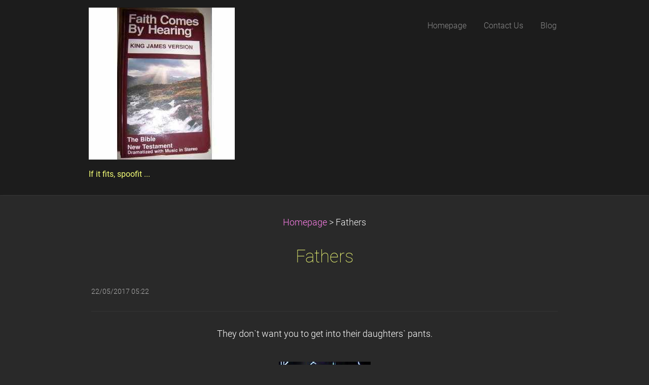

--- FILE ---
content_type: text/html; charset=UTF-8
request_url: https://www.spooffiction.com/news/fathers/
body_size: 7283
content:
<!DOCTYPE html>
<!--[if IE 8]><html class="lt-ie10 lt-ie9 no-js no-bg" lang="en"> <![endif]-->
<!--[if IE 9]><html class="lt-ie10 no-js no-bg" lang="en"> <![endif]-->
<!--[if gt IE 9]><!-->
<html lang="en" class="no-js no-bg">
<!--<![endif]-->
<head>
    <base href="https://www.spooffiction.com/">
  <meta charset="utf-8">
  <meta name="description" content="">
  <meta name="keywords" content="">
  <meta name="generator" content="Webnode">
  <meta name="apple-mobile-web-app-capable" content="yes">
  <meta name="apple-mobile-web-app-status-bar-style" content="black">
  <meta name="format-detection" content="telephone=no">
    <meta name="google-site-verification" content="nQU7gfxDJbSm60vDnqVliPbZi2VlRKC3wIOeutvE0og">
  <link rel="icon" type="image/svg+xml" href="/favicon.svg" sizes="any">  <link rel="icon" type="image/svg+xml" href="/favicon16.svg" sizes="16x16">  <link rel="icon" href="/favicon.ico">  <link rel="stylesheet" href="https://www.spooffiction.com/wysiwyg/system.style.css">
<link rel="canonical" href="https://www.spooffiction.com/news/fathers/">
<script type="text/javascript">(function(i,s,o,g,r,a,m){i['GoogleAnalyticsObject']=r;i[r]=i[r]||function(){
			(i[r].q=i[r].q||[]).push(arguments)},i[r].l=1*new Date();a=s.createElement(o),
			m=s.getElementsByTagName(o)[0];a.async=1;a.src=g;m.parentNode.insertBefore(a,m)
			})(window,document,'script','//www.google-analytics.com/analytics.js','ga');ga('create', 'UA-797705-6', 'auto',{"name":"wnd_header"});ga('wnd_header.set', 'dimension1', 'W1');ga('wnd_header.set', 'anonymizeIp', true);ga('wnd_header.send', 'pageview');var _gaq = _gaq || [];
				  (function() {
					var ga = document.createElement('script'); ga.type = 'text/javascript'; ga.async = true;
					ga.src = ('https:' == location.protocol ? 'https://ssl' : 'https://www') + '.google-analytics.com/ga.js';
					var s = document.getElementsByTagName('script')[0]; s.parentNode.insertBefore(ga, s);
				  })(); _gaq.push(['_setAccount', 'UA-29364580-1']);_gaq.push(['_trackPageview']);_gaq.push(['_gat._anonymizeIp']);var pageTrackerAllTrackEvent=function(category,action,opt_label,opt_value){ga('send', 'event', category, action, opt_label, opt_value)};</script>
  <link rel="alternate" type="application/rss+xml" href="https://spooffiction.com/rss/all.xml" title="">
<!--[if lte IE 9]><style type="text/css">.cke_skin_webnode iframe {vertical-align: baseline !important;}</style><![endif]-->
    <meta http-equiv="X-UA-Compatible" content="IE=edge" />
    <title>Fathers :: Spooffiction</title>
    <meta name="viewport" content="width=device-width" />
    <link rel="stylesheet" href="https://d11bh4d8fhuq47.cloudfront.net/_system/skins/v15/50001396/css/style.css" />
    <link rel="stylesheet" href="https://d11bh4d8fhuq47.cloudfront.net/_system/skins/v15/50001396/css/dark_violet.css" />
    <script type="text/javascript">
        /* <![CDATA[ */
        var wnTplSettings = {};
        wnTplSettings.photogallerySlideshowStop  = 'Pause';
        wnTplSettings.photogallerySlideshowStart = 'Slideshow';
        wnTplSettings.faqShowAnswer = 'Expand FAQ';
        wnTplSettings.faqHideAnswer = 'Colapse FAQ';
        wnTplSettings.menuLabel = 'Menu';
        /* ]]> */
    </script>
    <script src="https://d11bh4d8fhuq47.cloudfront.net/_system/skins/v15/50001396/js/main.js"></script>

				<script type="text/javascript">
				/* <![CDATA[ */
					
					if (typeof(RS_CFG) == 'undefined') RS_CFG = new Array();
					RS_CFG['staticServers'] = new Array('https://d11bh4d8fhuq47.cloudfront.net/');
					RS_CFG['skinServers'] = new Array('https://d11bh4d8fhuq47.cloudfront.net/');
					RS_CFG['filesPath'] = 'https://www.spooffiction.com/_files/';
					RS_CFG['filesAWSS3Path'] = 'https://56d54e3411.cbaul-cdnwnd.com/4a73e980e7527160a9e5b3b6efb0ef3a/';
					RS_CFG['lbClose'] = 'Close';
					RS_CFG['skin'] = 'default';
					if (!RS_CFG['labels']) RS_CFG['labels'] = new Array();
					RS_CFG['systemName'] = 'Webnode';
						
					RS_CFG['responsiveLayout'] = 0;
					RS_CFG['mobileDevice'] = 0;
					RS_CFG['labels']['copyPasteSource'] = 'Read more:';
					
				/* ]]> */
				</script><style type="text/css">/* <![CDATA[ */#cv8ptsmql0l {position: absolute;font-size: 13px !important;font-family: "Arial", helvetica, sans-serif !important;white-space: nowrap;z-index: 2147483647;-webkit-user-select: none;-khtml-user-select: none;-moz-user-select: none;-o-user-select: none;user-select: none;}#dgo5ha0tb {position: relative;top: -14px;}* html #dgo5ha0tb { top: -11px; }#dgo5ha0tb a { text-decoration: none !important; }#dgo5ha0tb a:hover { text-decoration: underline !important; }#baebh3k81jfj {z-index: 2147483647;display: inline-block !important;font-size: 16px;padding: 7px 59px 9px 59px;background: transparent url(https://d11bh4d8fhuq47.cloudfront.net/img/footer/footerButtonWebnodeHover.png?ph=56d54e3411) top left no-repeat;height: 18px;cursor: pointer;}* html #baebh3k81jfj { height: 36px; }#baebh3k81jfj:hover { background: url(https://d11bh4d8fhuq47.cloudfront.net/img/footer/footerButtonWebnode.png?ph=56d54e3411) top left no-repeat; }#x0q9vxg2f7 { display: none; }#i6amga834b4b {z-index: 3000;text-align: left !important;position: absolute;height: 88px;font-size: 13px !important;color: #ffffff !important;font-family: "Arial", helvetica, sans-serif !important;overflow: hidden;cursor: pointer;}#i6amga834b4b a {color: #ffffff !important;}#cb72jedi8b0 {color: #36322D !important;text-decoration: none !important;font-weight: bold !important;float: right;height: 31px;position: absolute;top: 19px;right: 15px;cursor: pointer;}#eivkf1ei { float: right; padding-right: 27px; display: block; line-height: 31px; height: 31px; background: url(https://d11bh4d8fhuq47.cloudfront.net/img/footer/footerButton.png?ph=56d54e3411) top right no-repeat; white-space: nowrap; }#ufmrfo37i4p { position: relative; left: 1px; float: left; display: block; width: 15px; height: 31px; background: url(https://d11bh4d8fhuq47.cloudfront.net/img/footer/footerButton.png?ph=56d54e3411) top left no-repeat; }#cb72jedi8b0:hover { color: #36322D !important; text-decoration: none !important; }#cb72jedi8b0:hover #eivkf1ei { background: url(https://d11bh4d8fhuq47.cloudfront.net/img/footer/footerButtonHover.png?ph=56d54e3411) top right no-repeat; }#cb72jedi8b0:hover #ufmrfo37i4p { background: url(https://d11bh4d8fhuq47.cloudfront.net/img/footer/footerButtonHover.png?ph=56d54e3411) top left no-repeat; }#hjlmt26qc8 {padding-right: 11px;padding-right: 11px;float: right;height: 60px;padding-top: 18px;background: url(https://d11bh4d8fhuq47.cloudfront.net/img/footer/footerBubble.png?ph=56d54e3411) top right no-repeat;}#h9pgats4xwl {float: left;width: 18px;height: 78px;background: url(https://d11bh4d8fhuq47.cloudfront.net/img/footer/footerBubble.png?ph=56d54e3411) top left no-repeat;}* html #baebh3k81jfj { filter: progid:DXImageTransform.Microsoft.AlphaImageLoader(src='https://d11bh4d8fhuq47.cloudfront.net/img/footer/footerButtonWebnode.png?ph=56d54e3411'); background: transparent; }* html #baebh3k81jfj:hover { filter: progid:DXImageTransform.Microsoft.AlphaImageLoader(src='https://d11bh4d8fhuq47.cloudfront.net/img/footer/footerButtonWebnodeHover.png?ph=56d54e3411'); background: transparent; }* html #hjlmt26qc8 { height: 78px; background-image: url(https://d11bh4d8fhuq47.cloudfront.net/img/footer/footerBubbleIE6.png?ph=56d54e3411);  }* html #h9pgats4xwl { background-image: url(https://d11bh4d8fhuq47.cloudfront.net/img/footer/footerBubbleIE6.png?ph=56d54e3411);  }* html #eivkf1ei { background-image: url(https://d11bh4d8fhuq47.cloudfront.net/img/footer/footerButtonIE6.png?ph=56d54e3411); }* html #ufmrfo37i4p { background-image: url(https://d11bh4d8fhuq47.cloudfront.net/img/footer/footerButtonIE6.png?ph=56d54e3411); }* html #cb72jedi8b0:hover #rbcGrSigTryButtonRight { background-image: url(https://d11bh4d8fhuq47.cloudfront.net/img/footer/footerButtonHoverIE6.png?ph=56d54e3411);  }* html #cb72jedi8b0:hover #rbcGrSigTryButtonLeft { background-image: url(https://d11bh4d8fhuq47.cloudfront.net/img/footer/footerButtonHoverIE6.png?ph=56d54e3411);  }/* ]]> */</style><script type="text/javascript" src="https://d11bh4d8fhuq47.cloudfront.net/_system/client/js/compressed/frontend.package.1-3-108.js?ph=56d54e3411"></script><style type="text/css"></style></head>
<body>
<div id="wrapper" class="WIDE DARK VIOLET">


    <!-- div id="header" -->
    <div id="header">

        <!-- div id="headerContent" -->
        <div id="headerContent" class="clearfix">

            <div id="logoZone">
                <div id="logo"><a href="home/" class="image" title="Go to Homepage."><span id="rbcSystemIdentifierLogo"><img src="https://56d54e3411.cbaul-cdnwnd.com/4a73e980e7527160a9e5b3b6efb0ef3a/200000054-bd41dbe3bd/51FVFqo9dZL__SL500_AA300_.jpg"  width="300" height="300"  alt="Spooffiction"></span></a></div>                <div id="moto"><span id="rbcCompanySlogan" class="rbcNoStyleSpan">If it fits, spoofit ...</span></div>
            </div>

        </div>
        <!-- div id="headerContent" -->

    </div>

    <!-- div id="main" -->
    <div id="main" role="main">


        <!-- div id="mainContent" -->
        <div id="mainContent" class="clearfix" >


            <!-- div class="column100" -->
            <div class="column100">
                <div id="pageNavigator" class="rbcContentBlock">            <div id="navigator" class="widget widgetNavigator clearfix">             <a class="navFirstPage" href="/home/">Homepage</a>           <span> &gt; </span>             <span id="navCurrentPage">Fathers</span>             </div>      </div>                 
		       
             

      <div class="widget widgetArticlesDetial clearfix">
      
          <div class="widgetTitle"> 
              <h1>Fathers</h1>
          </div>   
                   
          <div class="widgetContent clearfix">
                
                <div class="wrapperDate">
                    22/05/2017 05:22
                </div>
                
                 
                
                <div class="clearfix"></div>
                
                <div class="wrapperContent clearfix">                       
                    <p><span style="color:#ffffff;">They don`t want you to get into their daughters` pants.</span></p>
<p><span style="color:#ffffff;"><img alt="" height="261" src="https://56d54e3411.cbaul-cdnwnd.com/4a73e980e7527160a9e5b3b6efb0ef3a/200001001-83cd484c7f/downl.jpg" width="181"></span></p>
<p><span style="color:#ffffff;">They want you to get into theirs.</span></p>
                                    
                </div>
                  
                  
                <div class="wrapperArticlesFooter clearfix">
                
                    <div class="rbcBookmarks"><div id="rbcBookmarks200002365"></div></div>
		<script type="text/javascript">
			/* <![CDATA[ */
			Event.observe(window, 'load', function(){
				var bookmarks = '<div style=\"float:left;\"><div style=\"float:left;\"><iframe src=\"//www.facebook.com/plugins/like.php?href=https://www.spooffiction.com/news/fathers/&amp;send=false&amp;layout=button_count&amp;width=125&amp;show_faces=false&amp;action=like&amp;colorscheme=light&amp;font&amp;height=21&amp;appId=397846014145828&amp;locale=en_US\" scrolling=\"no\" frameborder=\"0\" style=\"border:none; overflow:hidden; width:125px; height:21px; position:relative; top:1px;\" allowtransparency=\"true\"></iframe></div><div style=\"float:left;\"><a href=\"https://twitter.com/share\" class=\"twitter-share-button\" data-count=\"horizontal\" data-via=\"webnode\" data-lang=\"en\">Tweet</a></div><script type=\"text/javascript\">(function() {var po = document.createElement(\'script\'); po.type = \'text/javascript\'; po.async = true;po.src = \'//platform.twitter.com/widgets.js\';var s = document.getElementsByTagName(\'script\')[0]; s.parentNode.insertBefore(po, s);})();'+'<'+'/scr'+'ipt></div> <div class=\"addthis_toolbox addthis_default_style\" style=\"float:left;\"><a class=\"addthis_counter addthis_pill_style\"></a></div> <script type=\"text/javascript\">(function() {var po = document.createElement(\'script\'); po.type = \'text/javascript\'; po.async = true;po.src = \'https://s7.addthis.com/js/250/addthis_widget.js#pubid=webnode\';var s = document.getElementsByTagName(\'script\')[0]; s.parentNode.insertBefore(po, s);})();'+'<'+'/scr'+'ipt><div style=\"clear:both;\"></div>';
				$('rbcBookmarks200002365').innerHTML = bookmarks;
				bookmarks.evalScripts();
			});
			/* ]]> */
		</script>
		                                              
    
                    <div class="wrapperBacklink">
                          <a class="iconBack" href="archive/news/">Back</a>
                    </div>  
                    
                </div>                                 

          </div>     
    	
      </div>  
              

			
		
            </div>
            <!-- div class="column100" -->

        </div>
        <!-- div id="mainContent" -->

    </div>
    <!-- div id="main" -->




    <!-- div id="footerCover" -->
    <div id="footerCover">

        <!-- div id="footerMain" -->
        <div id="footerMain">

            <!-- div id="footerMainContent" -->
            <div id="footerMainContent" class="footerColumns clearfix">

                <div class="column33 footerColumn1">
                                        

                </div>

                <div class="column33 footerColumn2">
                                                        </div>

                <div class="column33 footerColumn3">
                     
      <div class="widget widgetContact clearfix">              
		      
          <div class="widgetTitle"> 
              <h2>Contact</h2>
          </div>   
                   
          <div class="widgetContent clearfix">    
              <span class="contactCompany">Spooffiction</span>
              <span class="contactAddress">Budapest</span>     
              <span class="contactPhone">     
      +36705182849     
	</span>  
              <span class="contactEmail">          									
      <a href="&#109;&#97;&#105;&#108;&#116;&#111;:&#100;&#117;&#108;&#97;&#114;&#111;&#98;&#105;&#110;&#64;&#103;&#109;&#97;&#105;&#108;&#46;&#99;&#111;&#109;"><span id="rbcContactEmail">&#100;&#117;&#108;&#97;&#114;&#111;&#98;&#105;&#110;&#64;&#103;&#109;&#97;&#105;&#108;&#46;&#99;&#111;&#109;</span></a> 
	</span>             
          </div>                         	
		    		
      </div>             
					
                                         
       <div class="widget widgetWysiwyg clearfix">     
		   
        </div>
		                </div>

            </div>
            <!-- div id="footerMainContent" -->

        </div>
        <!-- div id="footerMain" -->



        <!-- div id="footerText" -->
        <div id="footerText" class="clearfix">

            <!-- div id="footerTextContent" -->
            <div id="footerTextContent" class="clearfix">

                <!-- div id="lang" -->
                <div id="lang" class="clearfix">
                    <div id="languageSelect"></div>			
                </div>
                <!-- div id="lang" -->

                <!-- div id="copyright" -->
                <div id="copyright">
                    <span id="rbcFooterText" class="rbcNoStyleSpan">© 2012 All rights reserved.</span>                </div>
                <!-- div id="copyright" -->

                <!-- div id="signature" -->
                <div id="signature">
                    <span class="rbcSignatureText"><a href="https://www.webnode.com?utm_source=text&amp;utm_medium=footer&amp;utm_campaign=free4" rel="nofollow">Make a website for free</a><a id="baebh3k81jfj" href="https://www.webnode.com?utm_source=button&amp;utm_medium=footer&amp;utm_campaign=free4" rel="nofollow"><span id="x0q9vxg2f7">Webnode</span></a></span>                </div>
                <!-- div id="signature" -->

            </div>
            <!-- div id="footerTextContent" -->

        </div>
        <!-- div id="footerText" -->

    </div>
    <!-- div id="footerCover" -->

    <!-- div id="headerNav" -->
    <div id="navMenu" class="desktopMenu clearfix">
        <div class="menuWrapper">
            

    
	<ul class="menu">
	<li class="first">      
        <a href="/home/"> <span>Homepage</span> </a>
    </li>
	<li>      
        <a href="/contact-us/"> <span>Contact Us</span> </a>
    </li>
	<li class="last">      
        <a href="/blog/"> <span>Blog</span> </a>
    </li>
</ul>
    <div class="clearfix"><!-- / --></div>
				
        </div>
    </div>
    <!-- div id="headerNav" -->


</div>
<!-- div id="wrapper" -->
<div class="media"></div>


<div id="rbcFooterHtml"></div><div style="display: none;" id="cv8ptsmql0l"><span id="dgo5ha0tb">&nbsp;</span></div><div id="i6amga834b4b" style="display: none;"><a href="https://www.webnode.com?utm_source=window&amp;utm_medium=footer&amp;utm_campaign=free4" rel="nofollow"><div id="h9pgats4xwl"><!-- / --></div><div id="hjlmt26qc8"><div><strong id="d79bf3jd8">This website was built with Webnode</strong><br /><span id="c2deddjb18o1n">You can also have an impressive website for free!</span></div><span id="cb72jedi8b0"><span id="ufmrfo37i4p"><!-- / --></span><span id="eivkf1ei">Try it out</span></span></div></a></div><script type="text/javascript">/* <![CDATA[ */var j1gfj95x185nt = {sig: $('cv8ptsmql0l'),prefix: $('dgo5ha0tb'),btn : $('baebh3k81jfj'),win : $('i6amga834b4b'),winLeft : $('h9pgats4xwl'),winLeftT : $('fghkah01687'),winLeftB : $('i43qjl6e92d1b'),winRght : $('hjlmt26qc8'),winRghtT : $('as0lx3gfai2'),winRghtB : $('a206gj2j6c'),tryBtn : $('cb72jedi8b0'),tryLeft : $('ufmrfo37i4p'),tryRght : $('eivkf1ei'),text : $('c2deddjb18o1n'),title : $('d79bf3jd8')};j1gfj95x185nt.sig.appendChild(j1gfj95x185nt.btn);var jf41020dqa94=0,e3i8mk917p9=0,h989kkv=0,dl9hh6935a2,cb04d9edfhn9b=$$('.rbcSignatureText')[0],g3iehlbe14f=false,h1cco2446ege;function e2eadjt282h4(){if (!g3iehlbe14f && pageTrackerAllTrackEvent){pageTrackerAllTrackEvent('Signature','Window show - web',j1gfj95x185nt.sig.getElementsByTagName('a')[0].innerHTML);g3iehlbe14f=true;}j1gfj95x185nt.win.show();h989kkv=j1gfj95x185nt.tryLeft.offsetWidth+j1gfj95x185nt.tryRght.offsetWidth+1;j1gfj95x185nt.tryBtn.style.width=parseInt(h989kkv)+'px';j1gfj95x185nt.text.parentNode.style.width = '';j1gfj95x185nt.winRght.style.width=parseInt(20+h989kkv+Math.max(j1gfj95x185nt.text.offsetWidth,j1gfj95x185nt.title.offsetWidth))+'px';j1gfj95x185nt.win.style.width=parseInt(j1gfj95x185nt.winLeft.offsetWidth+j1gfj95x185nt.winRght.offsetWidth)+'px';var wl=j1gfj95x185nt.sig.offsetLeft+j1gfj95x185nt.btn.offsetLeft+j1gfj95x185nt.btn.offsetWidth-j1gfj95x185nt.win.offsetWidth+12;if (wl<10){wl=10;}j1gfj95x185nt.win.style.left=parseInt(wl)+'px';j1gfj95x185nt.win.style.top=parseInt(e3i8mk917p9-j1gfj95x185nt.win.offsetHeight)+'px';clearTimeout(dl9hh6935a2);}function cmg0on10n6(){dl9hh6935a2=setTimeout('j1gfj95x185nt.win.hide()',1000);}function h80f8c4g1c(){var ph = RubicusFrontendIns.photoDetailHandler.lightboxFixed?document.getElementsByTagName('body')[0].offsetHeight/2:RubicusFrontendIns.getPageSize().pageHeight;j1gfj95x185nt.sig.show();jf41020dqa94=0;e3i8mk917p9=0;if (cb04d9edfhn9b&&cb04d9edfhn9b.offsetParent){var obj=cb04d9edfhn9b;do{jf41020dqa94+=obj.offsetLeft;e3i8mk917p9+=obj.offsetTop;} while (obj = obj.offsetParent);}if ($('rbcFooterText')){j1gfj95x185nt.sig.style.color = $('rbcFooterText').getStyle('color');j1gfj95x185nt.sig.getElementsByTagName('a')[0].style.color = $('rbcFooterText').getStyle('color');}j1gfj95x185nt.sig.style.width=parseInt(j1gfj95x185nt.prefix.offsetWidth+j1gfj95x185nt.btn.offsetWidth)+'px';if (jf41020dqa94<0||jf41020dqa94>document.body.offsetWidth){jf41020dqa94=(document.body.offsetWidth-j1gfj95x185nt.sig.offsetWidth)/2;}if (jf41020dqa94>(document.body.offsetWidth*0.55)){j1gfj95x185nt.sig.style.left=parseInt(jf41020dqa94+(cb04d9edfhn9b?cb04d9edfhn9b.offsetWidth:0)-j1gfj95x185nt.sig.offsetWidth)+'px';}else{j1gfj95x185nt.sig.style.left=parseInt(jf41020dqa94)+'px';}if (e3i8mk917p9<=0 || RubicusFrontendIns.photoDetailHandler.lightboxFixed){e3i8mk917p9=ph-5-j1gfj95x185nt.sig.offsetHeight;}j1gfj95x185nt.sig.style.top=parseInt(e3i8mk917p9-5)+'px';}function hb894f69e73f(){if (h1cco2446ege){clearTimeout(h1cco2446ege);}h1cco2446ege = setTimeout('h80f8c4g1c()', 10);}Event.observe(window,'load',function(){if (j1gfj95x185nt.win&&j1gfj95x185nt.btn){if (cb04d9edfhn9b){if (cb04d9edfhn9b.getElementsByTagName("a").length > 0){j1gfj95x185nt.prefix.innerHTML = cb04d9edfhn9b.innerHTML + '&nbsp;';}else{j1gfj95x185nt.prefix.innerHTML = '<a href="https://www.webnode.com?utm_source=text&amp;utm_medium=footer&amp;utm_content=en-web-2&amp;utm_campaign=signature" rel="nofollow">'+cb04d9edfhn9b.innerHTML + '</a>&nbsp;';}cb04d9edfhn9b.style.visibility='hidden';}else{if (pageTrackerAllTrackEvent){pageTrackerAllTrackEvent('Signature','Missing rbcSignatureText','www.spooffiction.com');}}h80f8c4g1c();setTimeout(h80f8c4g1c, 500);setTimeout(h80f8c4g1c, 1000);setTimeout(h80f8c4g1c, 5000);Event.observe(j1gfj95x185nt.btn,'mouseover',e2eadjt282h4);Event.observe(j1gfj95x185nt.win,'mouseover',e2eadjt282h4);Event.observe(j1gfj95x185nt.btn,'mouseout',cmg0on10n6);Event.observe(j1gfj95x185nt.win,'mouseout',cmg0on10n6);Event.observe(j1gfj95x185nt.win,'click',function(){if (pageTrackerAllTrackEvent){pageTrackerAllTrackEvent('Signature','Window click - web','This website was built with Webnode',2);}document/*ma7ja1d3*/.location.href='https://www.webnode.com?utm_source=window&utm_medium=footer&utm_content=en-web-2&utm_campaign=signature';});Event.observe(window, 'resize', hb894f69e73f);Event.observe(document.body, 'resize', hb894f69e73f);RubicusFrontendIns.addObserver({onResize: hb894f69e73f});RubicusFrontendIns.addObserver({onContentChange: hb894f69e73f});RubicusFrontendIns.addObserver({onLightboxUpdate: h80f8c4g1c});Event.observe(j1gfj95x185nt.btn, 'click', function(){if (pageTrackerAllTrackEvent){pageTrackerAllTrackEvent('Signature','Button click - web',j1gfj95x185nt.sig.getElementsByTagName('a')[0].innerHTML);}});Event.observe(j1gfj95x185nt.tryBtn, 'click', function(){if (pageTrackerAllTrackEvent){pageTrackerAllTrackEvent('Signature','Try Button click - web','This website was built with Webnode',2);}});}});RubicusFrontendIns.addFileToPreload('https://d11bh4d8fhuq47.cloudfront.net/img/footer/footerButtonWebnode.png?ph=56d54e3411');RubicusFrontendIns.addFileToPreload('https://d11bh4d8fhuq47.cloudfront.net/img/footer/footerButton.png?ph=56d54e3411');RubicusFrontendIns.addFileToPreload('https://d11bh4d8fhuq47.cloudfront.net/img/footer/footerButtonHover.png?ph=56d54e3411');RubicusFrontendIns.addFileToPreload('https://d11bh4d8fhuq47.cloudfront.net/img/footer/footerBubble.png?ph=56d54e3411');if (Prototype.Browser.IE){RubicusFrontendIns.addFileToPreload('https://d11bh4d8fhuq47.cloudfront.net/img/footer/footerBubbleIE6.png?ph=56d54e3411');RubicusFrontendIns.addFileToPreload('https://d11bh4d8fhuq47.cloudfront.net/img/footer/footerButtonHoverIE6.png?ph=56d54e3411');}RubicusFrontendIns.copyLink = 'https://www.webnode.com';RS_CFG['labels']['copyPasteBackLink'] = 'Create your own website for free:';/* ]]> */</script><script type="text/javascript"></script><script type="text/javascript">var keenTrackerCmsTrackEvent=function(id){if(typeof _jsTracker=="undefined" || !_jsTracker){return false;};try{var name=_keenEvents[id];var keenEvent={user:{u:_keenData.u,p:_keenData.p,lc:_keenData.lc,t:_keenData.t},action:{identifier:id,name:name,category:'cms',platform:'WND1',version:'2.1.157'},browser:{url:location.href,ua:navigator.userAgent,referer_url:document.referrer,resolution:screen.width+'x'+screen.height,ip:'3.133.130.54'}};_jsTracker.jsonpSubmit('PROD',keenEvent,function(err,res){});}catch(err){console.log(err)};};</script></body>
</html>

--- FILE ---
content_type: text/css
request_url: https://d11bh4d8fhuq47.cloudfront.net/_system/skins/v15/50001396/css/dark_violet.css
body_size: 2558
content:
/* COLORS

Main color: #F4FF77
a color: #FF80EB
menu hover: #868686
Border btn: #F6FF8C
btn hover: #F6FF8C
Bg photo thumb: #343434
photo thumb title: line 532
bg_footermain: #1c1c1c

*/

#wrapper ::-moz-selection {
  background: #2bb1d2;
  color: #fff; 
  text-shadow: none; 
}

#wrapper ::selection { 
  background: #2bb1d2; 
  color: #fff; 
  text-shadow: none; 
}

#wrapper .widget abbr[title] { 
  border-bottom: 1px dotted; 
}


body {
    background-color: #292929;
}

.lt-ie9 body {
    background-color: #292929;
    background-image: url("../img/dark/violet/bg_image.png");
    background-repeat: repeat;
    background-attachment: fixed;
}

@media screen and (min-width: 990px) {
    .no-bg body {
        background-image: none;
        background-color: #292929;
    }

    body {
        background-color: #292929;
        background-image: url("../img/dark/violet/bg_image.png");
        background-repeat: repeat;
        background-attachment: fixed;
    }
}


a {
  color: #FF80EB;
}

#wrapper .formError,
#wrapper label.error,
#wrapper label.wrong,
#wrapper #footerCover label.error,
#wrapper #footerCover label.wrong {
  color: #d34040;
}

#wrapper .formError h3 {
	color: #f4f4f4;
}

#wrapper.BOXED #illustration {
  	border-bottom: 1px;
  	border-top: 1px;
  	border-left: 0px;
  	border-right: 0;
  	border-style: solid;
  	border-color: #000000;
}


/* ILLUSTRATION */

#wrapper.WIDE #illustration {
      -moz-box-shadow: inset 0px 0px 5px #ababab;
-webkit-box-shadow: inset 0px 0px 5px #ababab;
box-shadow: inset 0px 0px 5px #ababab;
}

@media screen and (max-width: 990px) {
    #wrapper.WIDE #illustration {
        -moz-box-shadow: none;
        -webkit-box-shadow: none;
        box-shadow: none;
        margin: 1px 0;
    }
}

/* MAIN MENU */
  
#wrapper ul.menu ul li a {
  color: #747474;
}
  
/* WIDGETS */  
  
#wrapper .widgetPhotogallery .img {
  background-color: #343434;
}     
  
#wrapper.DARK .widgetFulltext .boxFulltextResult h3 a {
  color: #f4f4f4 !important;
}

#wrapper.DARK .boxDiscussion {
    border-bottom: 1px solid #343434;
}

#wrapper .privateAccessForm .error {
  color: #d34040;
}

#wrapper #privateAccessForm .error {
  color: #d34040;
}  

/* FORM */

#wrapper .wrapperInput input {	
	background: #1c1c1c;
}

#wrapper .wrapperInput textarea {
	background: #1c1c1c;
}   

#wrapper #footerCover textarea { 
	background: #1c1c1c;
}

#wrapper #footerCover input { 
	background: #1c1c1c;
}

/* DropKick */

#wrapper .dk_container {
    background: #1c1c1c;
    border: 1px solid #313131;
    border-radius: 5px;
    -moz-border-radius: 5px;
    -webkit-border-radius: 5px;
    height: 43px;
}

#wrapper .dk_toggle {
    color: white;
}

#wrapper .dk_options a {
    background: #2C2C2C;
    color: white;
}

#wrapper .dk_options a:hover,
#wrapper .dk_options .dk_option_current a {
    background: #383838;
    color: white;
}

#wrapper .widget .dk_options_inner {
    border: 1px solid #313131;
}


/* BORDERS SHADOWS */

#wrapper.BOXED #header { 
    -moz-box-shadow: 0px 0px 2px 0px #4c4c4c;
  -webkit-box-shadow: 0px 0px 2px 0px #4c4c4c;
  box-shadow: 0px 0px 2px 0px #4c4c4c;
}

#wrapper.WIDE #header { 
    -moz-box-shadow: 0px 0px 2px 0px #4c4c4c;
  -webkit-box-shadow: 0px 0px 2px 0px #4c4c4c;
  box-shadow: 0px 0px 2px 0px #4c4c4c;
}

#wrapper.WIDE #footerMain {

}

#wrapper.BOXED #footerMain {
  border-top: 1px solid rgba(76, 76, 76, 0.15);

}

pre, 
blockquote { 
  border: 1px solid #999; 
}

#wrapper.BOXED #footerText {  
  -webkit-box-shadow: 0px 1px 2px 0px #4c4c4c;
  box-shadow: 0px 1px 2px 0px #4c4c4c;
}

#wrapper .wrapperNewFormLink {
	background: #F4FF77;
	border: solid 1px #F6FF8C;
}

#wrapper .wrapperNewFormLink:hover {
    background: #F6FF8C;
}

#wrapper .wrapperNewFormLink a {
	color: #1c1c1c !important;
}
  
/*---------------------------------------------------*/
/*---------------------------------------------------*/
/*---------------------------------------------------*/
/*---------------------------------------------------*/

#wrapper.DARK .widget hr { 
  border-top: 1px solid #343434;
}

#wrapper.DARK { 
  color: #f4f4f4;  
}

#wrapper.DARK #main h1 {
  color: #F4FF77; 
}

#wrapper.DARK #main h2 {
  color: #F4FF77;  
  border-bottom: 1px solid #343434;
}  

#wrapper.DARK #main h3 {
  	color: #F4FF77;  
}  

#wrapper.DARK #main h4 {
  color: #f4f4f4;  
}  

#wrapper.DARK #main h5 {
  color: #f4f4f4;  
} 

#wrapper.DARK #main h6 {
  color: #f4f4f4;  
} 

#wrapper.WIDE #footerCover { 
	background-color: #fff;
}   

#wrapper.DARK #footerCover h1 {
  color: #F4FF77;
    border-bottom: 1px solid #343434;
} 

#wrapper.DARK #footerCover h2 {
  color: #F4FF77;
  border-bottom: 1px solid #343434;
} 

#wrapper.DARK #footerCover h3 {
  color: #F4FF77;  
}

#wrapper.DARK #footerCover h4 {
  color: #F4FF77;  
} 

#wrapper.DARK #footerCover h5 {
  color: #F4FF77;  
} 

#wrapper.DARK #footerCover h6 {
  color: #F4FF77;  
} 

#wrapper.DARK.VIOLET #main a.iconBack { 
   background-color: #F4FF77;
   border: solid 1px #F6FF8C;
    color: #343434;
}

#wrapper #main a.iconBack:hover {
    background: #F6FF8C;
}

#wrapper.DARK .widget blockquote {
    border-top: 1px solid #343434;
    border-bottom: 1px solid #343434;
    background: url("../img/var_light_quotes.png") no-repeat scroll 60px 30px transparent;
}

#wrapper.DARK #footerCover .widget blockquote { 
  background: none;
    padding: 0;
    border: none;
}

#wrapper.DARK table { 
  border-color: #343434;
}  

#wrapper.DARK td, 
#wrapper.DARK th { 
  border-color: #343434;
}   

#wrapper.DARK.VIOLET table.withHeader th, 
#wrapper.DARK.VIOLET table.withHeader thead td { 
  background-color: #F4FF77; 
  color: #343434;
}

#wrapper.DARK .wrapperInputTextInput input,
#wrapper.DARK .wrapperInputButton input,
#wrapper.DARK textarea,
#wrapper.DARK select { 
  color: #f4f4f4; 
  border: 1px solid #313131;
}

#wrapper.DARK.VIOLET input[type="button"], 
#wrapper.DARK.VIOLET input[type="reset"], 
#wrapper.DARK.VIOLET input[type="submit"], 
#wrapper.DARK.VIOLET button,
#wrapper.DARK.VIOLET a.button { 
  color: #1c1c1c !important;
  background: #F4FF77;
  border: solid 1px #F6FF8C;
}     

#wrapper.DARK.VIOLET input[type="button"]:hover, 
#wrapper.DARK.VIOLET input[type="reset"]:hover, 
#wrapper.DARK.VIOLET input[type="submit"]:hover, 
#wrapper.DARK.VIOLET button:hover,
#wrapper.DARK.VIOLET a.button:hover {
  background-color: #F6FF8C;
  color: #1c1c1c !important; 
}

#wrapper.DARK.VIOLET #footerCover input[type="button"], 
#wrapper.DARK.VIOLET #footerCover input[type="reset"], 
#wrapper.DARK.VIOLET #footerCover input[type="submit"], 
#wrapper.DARK.VIOLET #footerCover button,
#wrapper.DARK.VIOLET #footerCover a.button {  
 background-position: right -42px;
 background: #F4FF77;
 border: solid 1px #F6FF8C;   
}

#wrapper.DARK.VIOLET #footerCover input[type="button"]:hover, 
#wrapper.DARK.VIOLET #footerCover input[type="reset"]:hover, 
#wrapper.DARK.VIOLET #footerCover input[type="submit"]:hover, 
#wrapper.DARK.VIOLET #footerCover button:hover,
#wrapper.DARK.VIOLET #footerCover a.button:hover {
    background: #F6FF8C;
    border: solid 1px #F6FF8C;
    color: #ffffff;
} 

#wrapper.DARK.WIDE #main { 
  background-color: #292929;
  -moz-box-shadow: 0px 0px 2px 0px #4c4c4c;
  -webkit-box-shadow: 0px 0px 2px 0px #4c4c4c;
  box-shadow: 0px 0px 2px 0px #4c4c4c;
}

#wrapper.DARK.BOXED #main { 
  background-color: #292929;
  -webkit-box-shadow: 0px 0px 0px 1px rgba(76, 76, 76, 0.32);
  box-shadow: 0px 0px 0px 1px rgba(76, 76, 76, 0.32);
}

#wrapper.DARK #header { 
  background-color: #1c1c1c;
}

#wrapper.DARK #moto {
  color: #F4FF77;
}

#wrapper.DARK #footerMain { 
  background-color: #1c1c1c; 
}

#wrapper.DARK #footerText { 
  background-color: #292929; 
}

#wrapper.DARK.VIOLET #logoZone #logo,
#wrapper.DARK.VIOLET #logo a, 
#wrapper.DARK.VIOLET #logo a:hover,
#wrapper.DARK.VIOLET #logo a:visited {
  color: #f4f4f4;
}

#wrapper.DARK ul.menu li a {
  color: #8A8A8A;
}

#wrapper.DARK.VIOLET ul.menu > li > a:hover,
#wrapper.DARK.VIOLET ul.menu > li:hover > a,
#wrapper.DARK.VIOLET ul.menu > li > a.touched {
    background-color: #ACACAC;
    color: #1c1c1c;
}

#wrapper.DARK.VIOLET ul.menu > li.activeSelected > a,
#wrapper.DARK.VIOLET ul.menu > li.selected > a {
  background-color: #F4FF77;
  color: #1c1c1c;
}

@media screen and (max-width: 768px) {
    #wrapper.DARK.BLUE ul.menu > li.activeSelected > a,
    #wrapper.DARK.BLUE ul.menu > li.selected > a {
        background-color: #F4FF77 !important;
        color: #1c1c1c !important;
    }
}


@media screen and (max-width: 768px) {
    #wrapper.DARK.BLUE ul.menu > li > a:hover,
    #wrapper.DARK.BLUE ul.menu > li:hover > a,
    #wrapper.DARK.BLUE ul.menu > li > a.touched {
        background-color: none;
        color: #8A8A8A;
    }
}

#wrapper.DARK ul.menu ul {
    border: 1px solid #e2e2e2;
    border-bottom: none;
    background-color: #ffffff;
}

@media screen
and (max-width: 768px) {
    #wrapper.DARK ul.menu ul {
        border-left: none;
        border-right: none;
    }
}

#wrapper.DARK ul.menu ul li a {
  color: #777;    
  border-bottom: 1px solid #e2e2e2;
}  

#wrapper.DARK ul.menu > li > ul > li.withSubmenu > a {
  background: url("../img/arrows_menu.png") no-repeat scroll right -84px transparent;
}

@media screen and (max-width: 768px) {
    #wrapper.LIGHT ul.menu > li > ul > li.withSubmenu > a {
        background: none;
    }
}

#wrapper.DARK ul.menu ul ul ul li a { 
  border-bottom: 1px solid #E2E2E2;
}  

#wrapper.DARK.VIOLET ul.menu ul li a:hover,
#wrapper.DARK.VIOLET ul.menu ul li.activeSelected > a,
#wrapper.DARK.VIOLET ul.menu ul li.selected > a,
#wrapper.DARK.VIOLET ul.menu > li > ul > li:hover > a,
#wrapper.DARK.VIOLET ul.menu ul li a.touched {
  color: #FF80EB;
} 

#wrapper.DARK #copyright a,
#wrapper.DARK #signature a {
  color: #ffffff !important; 
}  

#wrapper.DARK #copyright a:hover,
#wrapper.DARK #signature a:hover {
 	color: #F4FF77 !important;
}

#wrapper.DARK #footerCover .box {
	border-bottom: 1px solid #343434;
}

#wrapper.DARK .widget .paging a { 
  color: #f4f4f4 !important; 
}

.selected {
	color: #F4FF77;
}

#wrapper.DARK .widget .paging .pageText, 
#wrapper.DARK .widget .paging .rightText, 
#wrapper.DARK .widget .paging .rightEndText,
#wrapper.DARK .widget .paging .leftText, 
#wrapper.DARK .widget .paging .leftEndText { 
  border: 1px solid #3A3A3A;
  background-color: #333333; 
}     

#wrapper.DARK.VIOLET .widget .paging a:hover .pageText, 
#wrapper.DARK.VIOLET .widget .paging a:hover .rightText, 
#wrapper.DARK.VIOLET .widget .paging a:hover .rightEndText,
#wrapper.DARK.VIOLET .widget .paging a:hover .leftText, 
#wrapper.DARK.VIOLET .widget .paging a:hover .leftEndText { 
  background-color: #F4FF77 !important; 
  color: #1c1c1c !important; 
  border: 1px solid #F6FF8C;   
} 

#wrapper.DARK .widgetTagList .boxTagList h3 a{
  color: #f4f4f4 !important;
}

#wrapper.DARK .widgetRss .boxRss h3 a {
    color: #f4f4f4 !important;
}

#wrapper.DARK .widgetProductsDetail .rbcTags {
    color: #aeaeae;
}

#wrapper.DARK .widgetProductsDetail .rbcTags h4{
    color: #aeaeae !important;
}

#wrapper.DARK .widgetProductsDetail .wrapperProductsFooter {
    background-color: #1C1C1C;
}

#wrapper.DARK #main .widgetProducts .boxProducts {
    border-bottom: 1px solid #343434;
}

#wrapper.DARK .widgetPolls .pollbarWrapper {         
  background-color: #f0f0f0; 
}  

#wrapper.DARK #footerCover .widgetPolls .pollbarWrapper {         
  background-color: #343434;
}  

#wrapper.DARK.VIOLET .widgetPolls .pollbar {
  background-color: #FF80EB;
}

#wrapper.DARK .widgetPolls .pollNumber {
    color: #aeaeae;
}

#wrapper.DARK.VIOLET .widgetPhotogallery .imgHover {
    background: rgb(187, 33, 168);
    background: rgba(187, 33, 168, 0.85);
    color: #ffffff;
}
    
#wrapper.DARK .widgetFaq .boxFaq {
    border-bottom: 1px solid #303030;
}

#wrapper.DARK .boxDiscussion .discussionPostInfo {
    color: #aeaeae;
}

#wrapper.DARK .boxDiscussion .discussionPostInfo .discussionPostDate {
    border-left: 1px solid #F6FF8C;
}

#wrapper.DARK #main .boxDiscussion .discussionPostReply a {
    color: #1C1C1C;
    border-radius: 5px;
    -moz-border-radius: 5px;
    -webkit-border-radius: 5px;
    background: #F4FF77;
    border: solid 1px #F6FF8C;
}

#wrapper.DARK.VIOLET #main .boxDiscussion .discussionPostReply a:hover {
	color: #1C1C1C;
    border-radius: 5px;
    -moz-border-radius: 5px;
    -webkit-border-radius: 5px;
    background: #F6FF8C;
    border: solid 1px #F4FF77;
}

#wrapper.DARK .widgetContactForm {
    background-color: transparent;
    border: none;
}

#wrapper.DARK .widgetArticlesDetial .wrapperDate {
    color: #aeaeae;
}

#wrapper.DARK .widgetArticlesDetial .rbcTags {
    color: #aeaeae;
}

#wrapper.DARK .widgetArticlesDetial .rbcTags h4{
	color: #aeaeae !important;
}

#wrapper.DARK .widgetArticlesDetial .wrapperContent {
	border-top: 1px solid #343434;
} 

#wrapper.DARK .widgetArticlesDetial .wrapperArticlesFooter {
  	background-color: #1C1C1C;
}

#wrapper.DARK #main .widgetArticles .wrapperDate {
    color: #F4FF77;
}

#wrapper.DARK #footerCover .widgetArticles .wrapperDate {
    color: #858a98;
}

#wrapper.DARK #main .widgetArticles .boxArticles {
  border-bottom: 1px solid #343434;
}  

#wrapper.DARK #languageSelect #languageList a {
  color: #F4F4F4 !important;
}

#wrapper.DARK #languageSelect #languageList a:hover {
  color: #F4F4F4 !important;
}

#wrapper.DARK .privateAccessForm form{
    background-color: #f8f8f8;
    border: 1px solid #343434;
}

#wrapper.DARK.VIOLET #lostPasswordLink a,
#wrapper.DARK.VIOLET #lostPasswordLink a:hover,
#wrapper.DARK.VIOLET #lostPasswordLink a:visited {
  color: #F4FF77;
}

.lt-ie9 #wrapper.DARK.BOXED #main,
.lt-ie9 #wrapper.DARK.WIDE #main {
    border-top: 1px solid #3d3d3d;
}

.lt-ie9 #wrapper.BOXED #header,
.lt-ie9 #wrapper.WIDE #header {
    border-bottom: 1px solid #3d3d3d;
}

#wrapper #languageSelect .languageSelectbox {
    color: #1c1c1c;
}